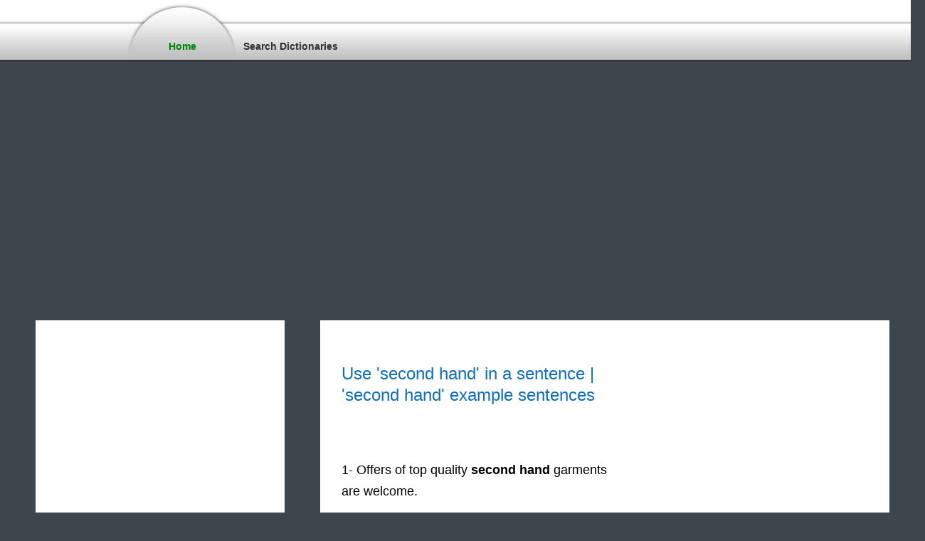

--- FILE ---
content_type: text/html
request_url: https://englishpedia.net/examplesentences/second-hand-in-a-sentence.html
body_size: 3899
content:

<!DOCTYPE html PUBLIC "-//W3C//DTD XHTML 1.0 Transitional//EN" "http://www.w3.org/TR/xhtml1/DTD/xhtml1-transitional.dtd">
<html xmlns="http://www.w3.org/1999/xhtml"><head>
<meta content="text/html; charset=ISO-8859-1" http-equiv="content-type"><title>second hand in a sentence and example sentences</title>

<meta content="english word " name="author">
<meta content="use second hand in a sentence " name="description">
<meta name="keywords" content="english, second hand in a sentence , sentences, how, use, synonyms, meaning, what, examples">



<script type="text/javascript">
<!--
if (screen.width <= 699) {
document.location = "mobile/second-hand-in-a-sentence.html";
}
//-->
</script>

<!-- Global site tag (gtag.js) - Google Analytics -->
<script async src="https://www.googletagmanager.com/gtag/js?id=UA-27305178-1"></script>
<script>
  window.dataLayer = window.dataLayer || [];
  function gtag(){dataLayer.push(arguments);}
  gtag('js', new Date());

  gtag('config', 'UA-27305178-1');
</script>

<link href="style.css" rel="stylesheet" type="text/css" />



</head>
<body>

<div id="templatemo_menu_wrapper">

    <div id="templatemo_menu">
        
        <ul>
            <li><a href="https://www.englishpedia.net" class="current">Home</a></li>
	  
<li><a href="https://englishpedia.net/multi-dictionary-search.html" target="_parent">Search Dictionaries</a></li>




          
            
        </ul>    	
    
    </div> <!-- end of templatemo_menu -->
<script async src="https://pagead2.googlesyndication.com/pagead/js/adsbygoogle.js"></script>
<!-- reklambirimi -->
<ins class="adsbygoogle"
     style="display:block"
     data-ad-client="ca-pub-2981171106178317"
     data-ad-slot="3453066870"
     data-ad-format="link"
     data-full-width-responsive="true"></ins>
<script>
     (adsbygoogle = window.adsbygoogle || []).push({});
</script>
</div>

<div id="templatemo_content_wrapper">

	<div id="templatemo_sidebar">


    <div class="sidebar_box">
		
            <script async src="//pagead2.googlesyndication.com/pagead/js/adsbygoogle.js"></script>
<!-- genis -->
<ins class="adsbygoogle"
     style="display:inline-block;width:300px;height:600px"
     data-ad-client="ca-pub-2981171106178317"
     data-ad-slot="6092843804"></ins>
<script>
(adsbygoogle = window.adsbygoogle || []).push({});
</script>
            
            <div class="cleaner"></div>
        
        </div><div class="sidebar_box_bottom">



</div>
    
 
<div class="sidebar_box">
        	
            <h3>More Words to look</b></h3>

<br>

<script async src="https://cse.google.com/cse.js?cx=partner-pub-2981171106178317:7158063407"></script>
<div class="gcse-search"></div>
   <br>

        </div><div class="sidebar_box_bottom"></div>
<div class="sidebar_box">
			
          

<!-- çok büyük dikey -->
<ins class="adsbygoogle"
     style="display:inline-block;width:200px;height:90px"
     data-ad-client="ca-pub-2981171106178317"
     data-ad-slot="0238402960"></ins>
<script>
(adsbygoogle = window.adsbygoogle || []).push({});
</script>
 
        </div><div class="sidebar_box_bottom">



</div>

    	
        
    

        
       
    
    </div> <!-- end of sidebar -->
    
    <div id="templatemo_content">
    
    	<div class="content_box">

<div class="section_w250 float_r">

            <br><br><br><br><div style="text-align: center;">
<script async src="//pagead2.googlesyndication.com/pagead/js/adsbygoogle.js"></script>
<!-- ensol -->
<ins class="adsbygoogle"
     style="display:inline-block;width:336px;height:280px"
     data-ad-client="ca-pub-2981171106178317"
     data-ad-slot="3017597268"></ins>
<script>
(adsbygoogle = window.adsbygoogle || []).push({});
</script>
</div>


            
            </div>	
        



 
<br>
  <h2>Use 'second hand' in a sentence | 'second hand' example sentences </h2> <br><br>1-  Offers of top quality <b>second hand</b> garments are welcome. <br><br>2-  Anybody got a <b>second hand</b> washing machine? <br><br>3-  Babies often like these " <b>second hand</b> " flavors. <br><br>4-  Consider buying <b>second hand</b> video games instead of new video games. <br><br>5-  Some <b>second hand</b> book stores will not buy books. <br><br>6-  <b>second hand</b> books and plants sold at $2 each. <br><br>7-  Risk factors include day care and <b>second hand</b> smoke exposure. <br><br>8-  Would at least help the <b>second hand</b> market. <br><br>9-  It is now only available <b>second hand</b> . <br><br>10-  No <b>second hand</b> smoke is good for babies. <br><br>11-  Are you truly concerned about <b>second hand</b> smoke? <br><br>12-  They brought home a <b>second hand</b> Fiat car. <br><br>13-  Everything is <b>second hand</b> , including her clothes. <br><br>14-  Aug hi anyone im currently looking for <b>second hand</b> honda civic. <br><br>15-  Public transport was privatized and newer <b>second hand</b> buses were introduced. <br><br>16-  Camcorders are still readily available in <b>second hand</b> market. <br><br>
<script async src="https://pagead2.googlesyndication.com/pagead/js/adsbygoogle.js"></script>
<ins class="adsbygoogle"
     style="display:block"
     data-ad-format="fluid"
     data-ad-layout-key="-fb+5w+4e-db+86"
     data-ad-client="ca-pub-2981171106178317"
     data-ad-slot="3237444455"></ins>
<script>
     (adsbygoogle = window.adsbygoogle || []).push({});
</script><br>17-  You are also not exposed to <b>second hand</b> smoke. <br><br>18-  I'll buy a <b>second hand</b> imported one. <br><br>19-  That's because a typical <b>second hand</b> mobile is nearly worthless. <br><br>20-  These can still be obtained <b>second hand</b> from internet sites. <br><br>21-  Trade your books at the <b>second hand</b> book store. <br><br>22-  There is a good market for <b>second hand</b> digital pianos. <br><br>23-  The <b>second hand</b>ed control of parliament to his allies. <br><br>24-  The dancer can also buy <b>second hand</b> from another dancer. <br><br>25-  Buddy bought a <b>second hand</b> monster truck to drive around in. <br><br>26-  This game is also very rare on the <b>second hand</b> market. <br><br><script async src="https://pagead2.googlesyndication.com/pagead/js/adsbygoogle.js"></script>
<ins class="adsbygoogle"
     style="display:block; text-align:center;"
     data-ad-layout="in-article"
     data-ad-format="fluid"
     data-ad-client="ca-pub-2981171106178317"
     data-ad-slot="5225826893"></ins>
<script>
     (adsbygoogle = window.adsbygoogle || []).push({});
</script><br>27-  I buy g some good clothes there <b>second hand</b> . <br><br>28-  The story is now taken up at <b>second hand</b> . <br><br>29-  Could be found <b>second hand</b> I think. <br><br>30-  I do not like <b>second hand</b> barking! <br><br>31-  A barking dog is like <b>second hand</b> smoke, only louder. <br><br>32-  We only have one different <b>second hand</b> account. <br><br>33-  Conclusion Buying <b>second hand</b> building materials can be very rewarding. <br><br>34-  He's the <b>second hand</b> bloke she bought . <br><br>35-  These come in several versions and are readily available <b>second hand</b> . <br><br>36-  I picked mine up in a <b>second hand</b> shop. <br><br><script async src="https://pagead2.googlesyndication.com/pagead/js/adsbygoogle.js"></script>
<ins class="adsbygoogle"
     style="display:block; text-align:center;"
     data-ad-layout="in-article"
     data-ad-format="fluid"
     data-ad-client="ca-pub-2981171106178317"
     data-ad-slot="8295392107"></ins>
<script>
     (adsbygoogle = window.adsbygoogle || []).push({});
</script><br>37-  You see, my <b>second hand</b> quit today. <br><br>38-  I found a cute little volume in a <b>second hand</b> bookstore. <br><br>39-  The <b>second hand</b> swept monotonously around and around. <br><br>40-  Used car, <b>second hand</b> , local unit year model. I got this information <b>second hand</b>, so I may be wrong.<br><br>41- Banning <b>second hand</b> clothes is going to make peopleâ€™s lives difficult.<br><br>42- Uptmor compared staying outside in these conditions to <b>second hand</b> smoke.<br><br>43- Bobbitt raped and severely beat a young woman in his <b>second hand</b> store in 2011.<br><br>44- Some items were salvaged, others bought <b>second hand</b> from the Merkato market in Addis Ababa.<br><br>45- More than one in ten people did not know <b>second hand</b> smoke can cause lung disease in children.<br><br>46- She is frugal and often takes Celaya to shop at <b>second hand</b> stores, even though Inocencio does not approve.<br><br>47- The <b>second hand</b> strikes midnight, the power shuts off and suddenly the brothers' nightmarish Y2K fears are realized.<br><br>48- The B10M continued to feature in the fleet with various <b>second hand</b> examples being added, including a Berkhof Esprit, and a Duple Caribbean.<br><br>49- Using funds allegedly supplied by NCR, he set up what was ostensibly a completely independent organization, Watson's Cash Register and <b>second hand</b> Exchange, in Manhattan.<br><br>50- To raise money for her mission she pawns her harp at a <b>second hand</b> store.<br><br>More Sentences: <a href="https://www.englishpedia.net/examplesentences/second-hand-in-a-sentence.html">1</a> - <a href="https://www.englishpedia.net/examplesentences/second-hand-in-a-sentence-2.html">2</a> - <br><b>Related Words:</b><br><a href="https://www.englishpedia.net/examplesentences/second-largest-in-a-sentence.html">second largest</a> - <a href="https://www.englishpedia.net/examplesentences/second-look-in-a-sentence.html">second look</a> - <a href="https://www.englishpedia.net/examplesentences/Just-a-second-in-a-sentence.html">Just a second</a> - <a href="https://www.englishpedia.net/examplesentences/second-wind-in-a-sentence.html">second wind</a> - <a href="https://www.englishpedia.net/examplesentences/seconded-to-in-a-sentence.html">seconded to</a> - <a href="https://www.englishpedia.net/examplesentences/second-base-in-a-sentence.html">second base</a> - <a href="https://www.englishpedia.net/examplesentences/second-best-in-a-sentence.html">second best</a> - <a href="https://www.englishpedia.net/examplesentences/second-hand-in-a-sentence.html"><b><big><big>second hand</b></big></big></a> - <a href="https://www.englishpedia.net/examplesentences/second-home-in-a-sentence.html">second home</a> - <a href="https://www.englishpedia.net/examplesentences/second-lien-in-a-sentence.html">second lien</a> - <a href="https://www.englishpedia.net/examplesentences/Second-Life-in-a-sentence.html">Second Life</a> - <a href="https://www.englishpedia.net/examplesentences/second-name-in-a-sentence.html">second name</a> - <a href="https://www.englishpedia.net/examplesentences/second-rate-in-a-sentence.html">second-rate</a> - <a href="https://www.englishpedia.net/examplesentences/second-tier-in-a-sentence.html">second-tier</a> - <a href="https://www.englishpedia.net/examplesentences/second-class-in-a-sentence.html">second class</a> - <br><br><br>---------------------------<br>This site is designed to teach you English words in context with collocations with the help of example sentences. <br>You can easily memorize the word and the meaning of 'second hand'<br>and This is a fast way of learning the meaning of 'second hand' with example sentences.<br> Always focus on the learning on sentences with 'second hand' <br> We believe you will easily learn to write and use the word <b>second hand in a sentence.</b> <br>You can practice spelling and usage of the word by getting 10 examples of sentences with 'second hand'. <br>20 examples of simple sentences of 'second hand'<br>We tried to find and publish the the words with Simple Sentences of 'second hand' <br>Compound Sentences with 'second hand'<br> Complex Sentences with 'second hand'<br>Compound-Complex Sentences with <strong>second hand in a sentence.</strong>

 <br><br><br>
<script async src="//pagead2.googlesyndication.com/pagead/js/adsbygoogle.js"></script>
<!-- pedia-kare -->
<ins class="adsbygoogle"
     style="display:inline-block;width:336px;height:280px"
     data-ad-client="ca-pub-2981171106178317"
     data-ad-slot="9253400201"></ins>
<script>
(adsbygoogle = window.adsbygoogle || []).push({});
</script>

<table style="text-align: left; width: 100%;" border="6"
 cellpadding="2" cellspacing="2">
  <tbody>
    <tr>
      <td><div style="text-align: center;"><span style="font-weight: bold; color: rgb(102, 0, 0);">Search
Example Sentences for any English Word here ....</span><br><br>
<script async src="https://cse.google.com/cse.js?cx=partner-pub-2981171106178317:7158063407"></script>
<div class="gcse-search"></div><br><br><br></td>
    </tr>
  </tbody>
</table>
<br><br>
<a href="https://twitter.com/englishpedia1" class="twitter-follow-button" data-show-count="false" data-size="large">Follow @englishpedia1</a>
<script>!function(d,s,id){var js,fjs=d.getElementsByTagName(s)[0],p=/^http:/.test(d.location)?'http':'https';if(!d.getElementById(id)){js=d.createElement(s);js.id=id;js.src=p+'://platform.twitter.com/widgets.js';fjs.parentNode.insertBefore(js,fjs);}}(document, 'script', 'twitter-wjs');</script>

<br>
<a name="fb_share" type="button_count" href="http://www.facebook.com/sharer.php">Share on Facebook</a>
<script src="http://static.ak.fbcdn.net/connect.php/js/FB.Share" type="text/javascript"></script><br>
<?php if(function_exists('igit_tsb_button')) igit_tsb_button(); ?>
<br><br><br>

<script async src="https://pagead2.googlesyndication.com/pagead/js/adsbygoogle.js"></script>
<ins class="adsbygoogle"
     style="display:block"
     data-ad-format="autorelaxed"
     data-ad-client="ca-pub-2981171106178317"
     data-ad-slot="1373698446"></ins>
<script>
     (adsbygoogle = window.adsbygoogle || []).push({});
</script>






  
          <div class="cleaner_h20"></div>
        
        	<div class="cleaner"></div>
        </div><div class="content_box_bottom"></div>
        
   





            
   </div>         
        
     
           
        
        	 <!-- end of content -->
    
    <div class="cleaner"></div>

</div>

<div id="templatemo_footer_wrapper">

    <div id="templatemo_footer">
    
        <ul class="footer_menu">
                  
            
                </ul>
                
                Copyright ©  <a href="https://www.englishpedia.net" >in a sentence</a>
    </div>
    
</div>
</body></html>


--- FILE ---
content_type: text/html; charset=utf-8
request_url: https://www.google.com/recaptcha/api2/aframe
body_size: 115
content:
<!DOCTYPE HTML><html><head><meta http-equiv="content-type" content="text/html; charset=UTF-8"></head><body><script nonce="RibJIOuAyJGQ-YcKjQSArQ">/** Anti-fraud and anti-abuse applications only. See google.com/recaptcha */ try{var clients={'sodar':'https://pagead2.googlesyndication.com/pagead/sodar?'};window.addEventListener("message",function(a){try{if(a.source===window.parent){var b=JSON.parse(a.data);var c=clients[b['id']];if(c){var d=document.createElement('img');d.src=c+b['params']+'&rc='+(localStorage.getItem("rc::a")?sessionStorage.getItem("rc::b"):"");window.document.body.appendChild(d);sessionStorage.setItem("rc::e",parseInt(sessionStorage.getItem("rc::e")||0)+1);localStorage.setItem("rc::h",'1768483816632');}}}catch(b){}});window.parent.postMessage("_grecaptcha_ready", "*");}catch(b){}</script></body></html>

--- FILE ---
content_type: text/css
request_url: https://englishpedia.net/examplesentences/style.css
body_size: 950
content:
/*
Credit: http://www.templatemo.com
*/

body {
	margin: 0;
	padding: 0;
	line-height: 1.7em;
	font-family: Helvetica,Arial,sans-serif;
	font-size: 18px;
	color: #000;
	background: #3e464d;
}
		
a:link, a:visited { color: #0066CC; text-decoration: none; font-weight: normal; } 
a:active, a:hover { color: #008400; text-decoration: underline; }

p { margin: 0px; padding: 0px; }

img { margin: 0px; padding: 0px; border: none; }

.float_l {
	float: left;
}

.float_r {
	float: right;
}

.divider {
	background: url(images/divider.jpg) repeat-x bottom;
}

.cleaner { clear: both; width: 100%; height: 0px; font-size: 0px;  }

.cleaner_h10 { clear: both; width:100%; height: 10px; }
.cleaner_h20 { clear: both; width:100%; height: 20px; }
.cleaner_h30 { clear: both; width:100%; height: 30px; }
.cleaner_h40 { clear: both; width:100%; height: 40px; }
.cleaner_h50 { clear: both; width:100%; height: 50px; }
.cleaner_h60 { clear: both; width:100%; height: 60px; }

.button_01 a {
	display: block;
	width: 70px;
	height: 22px;
	padding: 5px 2px 0 30px;
	color: #ffffff;
	font-size: 12px;
	font-weight: bold;
	text-align: center;
	text-decoration: none;
	background: url(images/templatemo_button_01.png) no-repeat;
}

.button_01 a:hover {
	color: #ffffff;
	background: url(images/templatemo_button_01_hover.png) no-repeat;
}

h2 {
	margin: 0 0 5px 0;
	padding: 10px 0;
	font-size: 24px;
	font-weight: normal;
	color: #106fb8;
}

h3 {
	margin: 0	;
	padding: 2px 0;
	font-size: 13px;
	font-weight: bold;
	color: #993300;
}

#templatemo_wrapper {
	width: 1180px;
	margin: 0 auto;
}

/* header */

#templatemo_header_wrapper {
	width: 100%;
	background: #fff;
}

#templatemo_header {
	clear: both;
	width: 1160px;
	height: 50px;
	margin: 0 auto;
	padding: 0 10px;
       
	background: url() no-repeat;
}

#templatemo_header p {
	clear: both;
	padding-left: 50px;
	width: 500px;
	font-size: 10px;
	font-style: italic;
	line-height: 1px;
}

#templatemo_header #site_title {
	float: left;
	padding-top: 0px;
	margin-left: 50px;
	margin-bottom: 10px;	
	width: 680px;
	height: 40px;
	text-align: center;	
	overflow: hidden;	
}

#site_title h1 {
	margin: 0px;
	padding: 15px 0 0 0;	
}

#site_title h1 a {
	font-size: 15px;
	color: #3366FF;
	font-weight: bold;
	text-decoration: none;
}

#site_title h1 a:hover {
	font-weight: bold;	
	text-decoration: none;
}

#site_title h1 a span {
	display: block;
	margin-top: 10px;
	margin-left: 5px;
	font-size: 10px;
	color: #999;
	font-weight: normal;
	letter-spacing: 2px;
}

/* end of header */

/* menu */

#templatemo_menu_wrapper {
	width: 100%;
	height: 90px;
	margin: 0 auto;
	background: url(images/templatemo_menu.jpg) repeat-x;
}

#templatemo_menu {
	width: 920px;
	height: 90px;
	margin: 0 auto;
	padding: 0 30px;
	
}

#templatemo_menu ul {
	float: left;
	margin: 0px;
	padding: 0px;
	list-style: none;
}

#templatemo_menu ul li {
	padding: 0px;
	margin: 0px;
	display: inline;
}

#templatemo_menu ul li a {
	position: relative;
	float: left;
	width: 152px;
	display: block;
	height: 40px;
	padding: 50px 0 0 0;
	text-align: center;
	font-size: 14px;
	text-decoration: none;
	color: #333333;	
	font-weight: bold;
	outline: none;
}

#templatemo_menu li a:hover, #templatemo_menu li .current {
	color: #008400;
	background: url(images/templatemo_menu_hover.jpg) bottom no-repeat;
}

/* end of menu */

/* content */

#templatemo_content_wrapper {
	width: 1200px;
	padding: 80px 50px;
	margin: 0 auto;
}

#templatemo_sidebar {
	float: left;
	width: 350px;
}

.sidebar_box {
	padding: 20px 30px;
	background: #fff;
}

.sidebar_box_bottom {
	width: 350px;
	height: 15px;
	margin-bottom: 30px;
	background: url(images/templatemo_sidebar_section_bottom.jpg)
}

.news_box {
	padding-bottom: 10px;
	margin-bottom: 10px;
	border-bottom: 1px dashed #8a9ba8;	
	color: #ffffff;
}

.news_box .post_info {
	font-size: 11px;
	color: #666666;
}

.news_box .post_info a {
	color: #157ad2;
	font-weight: normal;
}

.news_box a{
	color: #000000;
	font-weight: normal;
}

.news_box span {
	color: #157ad2;
}

.sidebar_box label {
	display: block;
	margin-bottom: 10px;
}

.sidebar_box #input_field {
	height: 20px;
	width: 200px;
	padding: 0 5px;
	margin-bottom: 10px;
	color: #000000;
	font-size: 12px;
	font-variant: normal;
	line-height: normal;
}

.sidebar_box #submit_btn {
	float: right;
 	height: 30px;
	width: 80px;
	margin: 0px;
	padding: 3px 0 15px 0;
	cursor: pointer;
	font-size: 12px;
	text-align: center;
	vertical-align: bottom;
	white-space: pre;
	outline: none;
}

#templatemo_content {
	float:right;
	width: 800px;
}

.content_box {
	clear: both;
	width: 740px;
	padding: 20px 30px;
	background: #fff;
}

.content_box_bottom {
	width: 800px;
	height: 36px;
	margin-bottom: 20px;
	background: url(images/templatemo_content_bottom.jpg) no-repeat;
}

.content_box .image_fl {
	float: left;
	margin: 3px 15px 0 0;
}

.content_box .section_w250 {
	width: 340px;
}

.list_01 {
	margin: 0 0 0 20px;
	padding: 0;
	list-style: decimal-leading-zero;
}

.list_01 li {
	color: #008400;
	margin-bottom: 7px;
}

/* end of content */

/* footer */

#templatemo_footer_wrapper {
	width: 100%;
	margin: 0 auto;
	background: #fff url(images/templatemo_footer_top.jpg) top repeat-x;	
}

#templatemo_footer {
	width: 920px;
	margin: 0 auto;
	padding: 30px;
	text-align: center;
	color: #7c7471;
}

#templatemo_footer a {
	color: #333333;
}

#templatemo_footer .footer_menu {
	margin: 0 0 10px 0;
	padding: 0px;
	list-style: none;
}

.footer_menu li {
	margin: 0px;
	padding: 0 20px;
	display: inline;
	border-right: 1px solid #333333;
}

.footer_menu .last_menu {
	border: none;
}

/* end of footer */
